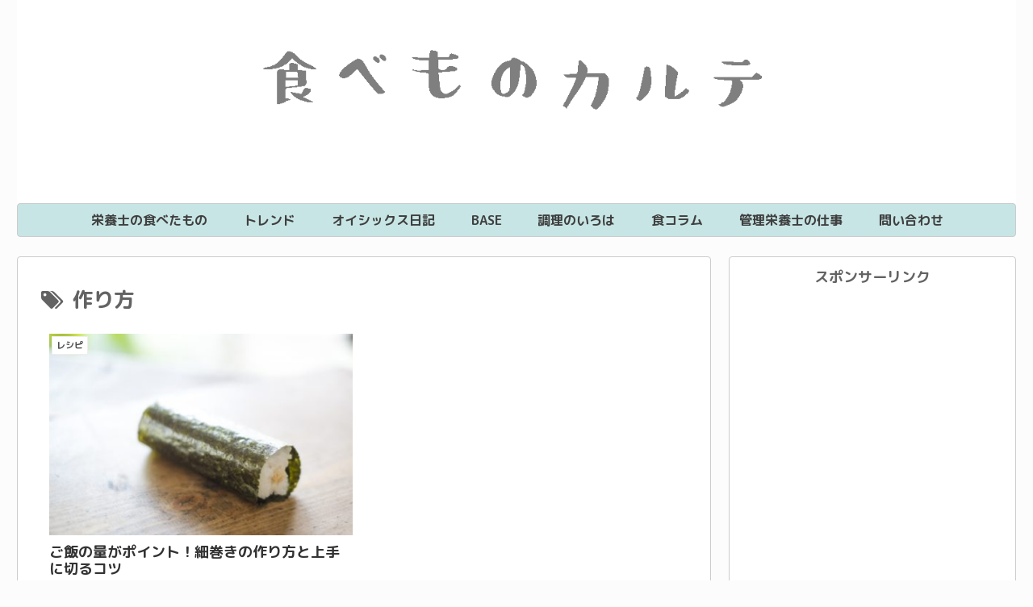

--- FILE ---
content_type: text/html; charset=UTF-8
request_url: http://foodhealth.main.jp/tag/%E4%BD%9C%E3%82%8A%E6%96%B9/
body_size: 12021
content:
<!doctype html>
<html dir="ltr" lang="ja"
	prefix="og: https://ogp.me/ns#" >

<head>
    <!-- Global site tag (gtag.js) - Google Analytics -->
  <script async src="https://www.googletagmanager.com/gtag/js?id=UA-58933433-1"></script>
  <script>
    window.dataLayer = window.dataLayer || [];
    function gtag(){dataLayer.push(arguments);}
    gtag('js', new Date());

    gtag('config', 'UA-58933433-1');
  </script>
  <!-- /Global site tag (gtag.js) - Google Analytics -->
  
  
<meta charset="utf-8">
<!-- Google Search Console -->
<meta name="google-site-verification" content="Od3X6ac1CikErAC-Q1-zaE8ZChdVfF8ay1QX8IEmSXg\"" />
<!-- /Google Search Console -->

<meta http-equiv="X-UA-Compatible" content="IE=edge">

<meta name="HandheldFriendly" content="True">
<meta name="MobileOptimized" content="320">
<meta name="viewport" content="width=device-width, initial-scale=1"/>



<title>作り方 - 食べものカルテ</title>

		<!-- All in One SEO 4.2.5.1 - aioseo.com -->
		<meta name="robots" content="max-image-preview:large" />
		<link rel="canonical" href="http://foodhealth.main.jp/tag/%E4%BD%9C%E3%82%8A%E6%96%B9/" />
		<meta name="generator" content="All in One SEO (AIOSEO) 4.2.5.1 " />
		<script type="application/ld+json" class="aioseo-schema">
			{"@context":"https:\/\/schema.org","@graph":[{"@type":"BreadcrumbList","@id":"http:\/\/foodhealth.main.jp\/tag\/%E4%BD%9C%E3%82%8A%E6%96%B9\/#breadcrumblist","itemListElement":[{"@type":"ListItem","@id":"http:\/\/foodhealth.main.jp\/#listItem","position":1,"item":{"@type":"WebPage","@id":"http:\/\/foodhealth.main.jp\/","name":"Home","url":"http:\/\/foodhealth.main.jp\/"},"nextItem":"http:\/\/foodhealth.main.jp\/tag\/%e4%bd%9c%e3%82%8a%e6%96%b9\/#listItem"},{"@type":"ListItem","@id":"http:\/\/foodhealth.main.jp\/tag\/%e4%bd%9c%e3%82%8a%e6%96%b9\/#listItem","position":2,"item":{"@type":"WebPage","@id":"http:\/\/foodhealth.main.jp\/tag\/%e4%bd%9c%e3%82%8a%e6%96%b9\/","name":"\u4f5c\u308a\u65b9","url":"http:\/\/foodhealth.main.jp\/tag\/%e4%bd%9c%e3%82%8a%e6%96%b9\/"},"previousItem":"http:\/\/foodhealth.main.jp\/#listItem"}]},{"@type":"Organization","@id":"http:\/\/foodhealth.main.jp\/#organization","name":"\u98df\u3079\u3082\u306e\u30ab\u30eb\u30c6","url":"http:\/\/foodhealth.main.jp\/"},{"@type":"WebSite","@id":"http:\/\/foodhealth.main.jp\/#website","url":"http:\/\/foodhealth.main.jp\/","name":"\u98df\u3079\u3082\u306e\u30ab\u30eb\u30c6","inLanguage":"ja","publisher":{"@id":"http:\/\/foodhealth.main.jp\/#organization"}},{"@type":"CollectionPage","@id":"http:\/\/foodhealth.main.jp\/tag\/%E4%BD%9C%E3%82%8A%E6%96%B9\/#collectionpage","url":"http:\/\/foodhealth.main.jp\/tag\/%E4%BD%9C%E3%82%8A%E6%96%B9\/","name":"\u4f5c\u308a\u65b9 - \u98df\u3079\u3082\u306e\u30ab\u30eb\u30c6","inLanguage":"ja","isPartOf":{"@id":"http:\/\/foodhealth.main.jp\/#website"},"breadcrumb":{"@id":"http:\/\/foodhealth.main.jp\/tag\/%E4%BD%9C%E3%82%8A%E6%96%B9\/#breadcrumblist"}}]}
		</script>
		<!-- All in One SEO -->

<link rel='dns-prefetch' href='//cdnjs.cloudflare.com' />
<link rel='dns-prefetch' href='//maxcdn.bootstrapcdn.com' />
<link rel='dns-prefetch' href='//fonts.googleapis.com' />
<link rel='dns-prefetch' href='//s.w.org' />
<link rel="alternate" type="application/rss+xml" title="食べものカルテ &raquo; フィード" href="http://foodhealth.main.jp/feed/" />
<link rel="alternate" type="application/rss+xml" title="食べものカルテ &raquo; コメントフィード" href="http://foodhealth.main.jp/comments/feed/" />
<link rel="alternate" type="application/rss+xml" title="食べものカルテ &raquo; 作り方 タグのフィード" href="http://foodhealth.main.jp/tag/%e4%bd%9c%e3%82%8a%e6%96%b9/feed/" />
<link rel='stylesheet' id='cocoon-style-css'  href='http://foodhealth.main.jp/wp-content/themes/cocoon-master/style.css?ver=6.0.11&#038;fver=20220826123357' media='all' />
<link rel='stylesheet' id='font-awesome-style-css'  href='https://maxcdn.bootstrapcdn.com/font-awesome/4.7.0/css/font-awesome.min.css?ver=6.0.11' media='all' />
<link rel='stylesheet' id='icomoon-style-css'  href='http://foodhealth.main.jp/wp-content/themes/cocoon-master/webfonts/icomoon/style.css?ver=6.0.11&#038;fver=20220826123357' media='all' />
<link rel='stylesheet' id='slick-theme-style-css'  href='http://foodhealth.main.jp/wp-content/themes/cocoon-master/plugins/slick/slick-theme.css?ver=6.0.11&#038;fver=20220826123357' media='all' />
<link rel='stylesheet' id='google-fonts-roundedmplus1c-css'  href='https://fonts.googleapis.com/earlyaccess/roundedmplus1c.css?ver=6.0.11' media='all' />
<link rel='stylesheet' id='cocoon-skin-style-css'  href='http://foodhealth.main.jp/wp-content/themes/cocoon-master/skins/skin-simplicity/style.css?ver=6.0.11&#038;fver=20220826123357' media='all' />
<style id='cocoon-skin-style-inline-css'>
@media screen and (max-width:480px){.page-body{font-size:16px}}#header-container,#header-container .navi,#navi .navi-in>.menu-header .sub-menu,.article h2,.sidebar h3,.cat-link,.cat-label,.appeal-content .appeal-button,.demo .cat-label,.blogcard-type .blogcard::before,#footer{background-color:#fff}#navi .navi-in a:hover,#footer a:hover{background-color:rgba(255,255,255,.2)}.article h3,.article h4,.article h5,.article h6,.cat-link,.tag-link{border-color:#fff}blockquote::before,blockquote::after,.pager-post-navi a.a-wrap::before{color:rgba(255,255,255,.5)}blockquote,.key-btn{background-color:rgba(255,255,255,.05);border-color:rgba(255,255,255,.5)}pre,.pager-links span,table th,.pagination .current{background-color:rgba(255,255,255,.1);border-color:rgba(255,255,255,.5)}table th,table td,.page-numbers,.page-numbers.dots,.tagcloud a,.list.ecb-entry-border .entry-card-wrap,.related-entries.recb-entry-border .related-entry-card-wrap,.carousel .a-wrap,.pager-post-navi.post-navi-border a.a-wrap,.article .toc,.a-wrap .blogcard,.author-box,.comment-reply-link,.ranking-item{border-color:rgba(255,255,255,.5)}table tr:nth-of-type(2n+1),.page-numbers.dots,.a-wrap:hover,.pagination a:hover,.pagination-next-link:hover,.widget_recent_entries ul li a:hover,.widget_categories ul li a:hover,.widget_archive ul li a:hover,.widget_pages ul li a:hover,.widget_meta ul li a:hover,.widget_rss ul li a:hover,.widget_nav_menu ul li a:hover,.pager-links a:hover span, .tag-link:hover,.tagcloud a:hover{background-color:rgba(255,255,255,.05)}.header,.header .site-name-text,#navi .navi-in a,#navi .navi-in a:hover,.article h2,.sidebar h3,#footer,#footer a{color:#fff}.header,.header .site-name-text,#navi .navi-in a,#navi .navi-in a:hover,.appeal-content .appeal-button,.article h2,.sidebar h3,.cat-link,.cat-label,.blogcard-type .blogcard::before,#footer,#footer a{color:#4f4f4f}body{color:#636363}body.public-page{background-color:#fcfcfc}a{color:#dd4d4d}#header-container .navi,#navi .navi-in>.menu-header .sub-menu{background-color:#c7e5e4}#navi .navi-in a,#navi .navi-in a:hover{color:#fff}#navi .navi-in a,#navi .navi-in a:hover{color:#3f3f3f}#navi .navi-in a:hover{background-color:rgba(255,255,255,.2)}.main{width:860px}.main{padding:20px 29px}.main{border-width:1px}.sidebar{width:356px}.sidebar{padding:9px 9px}.sidebar{border-width:1px}.wrap{width:1238px}@media screen and (max-width:1242px){ .wrap{width:auto}.main,.sidebar,.sidebar-left .main,.sidebar-left .sidebar{margin:0 .5%}.main{width:67%}.sidebar{padding:0 10px;width:30%}.entry-card-thumb{width:38%}.entry-card-content{margin-left:40%}}*::selection{color:#dd4f4f}*::-moz-selection{color:#dd4f4f}.logo-header img{height:400px;width:auto}.logo-header img{width:800px;height:auto} .toc-checkbox{display:none}.toc-content{visibility:hidden;  height:0;opacity:.2;transition:all .5s ease-out}.toc-checkbox:checked~.toc-content{ visibility:visible;padding-top:.6em;height:100%;opacity:1}.toc-title::after{content:'[開く]';margin-left:.5em;cursor:pointer;font-size:.8em}.toc-title:hover::after{text-decoration:underline}.toc-checkbox:checked+.toc-title::after{content:'[閉じる]'}#respond{display:none}#navi .navi-in>ul>li{width:auto}#navi .navi-in>ul>li>a{padding:0 1.4em}.entry-content>*,.demo .entry-content p{line-height:1.8}.entry-content>*,.demo .entry-content p{margin-top:1.4em;margin-bottom:1.4em}.entry-content>.micro-top{margin-bottom:-1.54em}.entry-content>.micro-balloon{margin-bottom:-1.12em}.entry-content>.micro-bottom{margin-top:-1.54em}.entry-content>.micro-bottom.micro-balloon{margin-top:-1.12em;margin-bottom:1.4em}
</style>
<link rel='stylesheet' id='cocoon-child-style-css'  href='http://foodhealth.main.jp/wp-content/themes/cocoon-child-master/style.css?ver=6.0.11&#038;fver=20220826123424' media='all' />
<link rel='stylesheet' id='wp-block-library-css'  href='http://foodhealth.main.jp/wp-includes/css/dist/block-library/style.min.css?ver=6.0.11&#038;fver=20220825115802' media='all' />
<style id='global-styles-inline-css'>
body{--wp--preset--color--black: #000000;--wp--preset--color--cyan-bluish-gray: #abb8c3;--wp--preset--color--white: #ffffff;--wp--preset--color--pale-pink: #f78da7;--wp--preset--color--vivid-red: #cf2e2e;--wp--preset--color--luminous-vivid-orange: #ff6900;--wp--preset--color--luminous-vivid-amber: #fcb900;--wp--preset--color--light-green-cyan: #7bdcb5;--wp--preset--color--vivid-green-cyan: #00d084;--wp--preset--color--pale-cyan-blue: #8ed1fc;--wp--preset--color--vivid-cyan-blue: #0693e3;--wp--preset--color--vivid-purple: #9b51e0;--wp--preset--gradient--vivid-cyan-blue-to-vivid-purple: linear-gradient(135deg,rgba(6,147,227,1) 0%,rgb(155,81,224) 100%);--wp--preset--gradient--light-green-cyan-to-vivid-green-cyan: linear-gradient(135deg,rgb(122,220,180) 0%,rgb(0,208,130) 100%);--wp--preset--gradient--luminous-vivid-amber-to-luminous-vivid-orange: linear-gradient(135deg,rgba(252,185,0,1) 0%,rgba(255,105,0,1) 100%);--wp--preset--gradient--luminous-vivid-orange-to-vivid-red: linear-gradient(135deg,rgba(255,105,0,1) 0%,rgb(207,46,46) 100%);--wp--preset--gradient--very-light-gray-to-cyan-bluish-gray: linear-gradient(135deg,rgb(238,238,238) 0%,rgb(169,184,195) 100%);--wp--preset--gradient--cool-to-warm-spectrum: linear-gradient(135deg,rgb(74,234,220) 0%,rgb(151,120,209) 20%,rgb(207,42,186) 40%,rgb(238,44,130) 60%,rgb(251,105,98) 80%,rgb(254,248,76) 100%);--wp--preset--gradient--blush-light-purple: linear-gradient(135deg,rgb(255,206,236) 0%,rgb(152,150,240) 100%);--wp--preset--gradient--blush-bordeaux: linear-gradient(135deg,rgb(254,205,165) 0%,rgb(254,45,45) 50%,rgb(107,0,62) 100%);--wp--preset--gradient--luminous-dusk: linear-gradient(135deg,rgb(255,203,112) 0%,rgb(199,81,192) 50%,rgb(65,88,208) 100%);--wp--preset--gradient--pale-ocean: linear-gradient(135deg,rgb(255,245,203) 0%,rgb(182,227,212) 50%,rgb(51,167,181) 100%);--wp--preset--gradient--electric-grass: linear-gradient(135deg,rgb(202,248,128) 0%,rgb(113,206,126) 100%);--wp--preset--gradient--midnight: linear-gradient(135deg,rgb(2,3,129) 0%,rgb(40,116,252) 100%);--wp--preset--duotone--dark-grayscale: url('#wp-duotone-dark-grayscale');--wp--preset--duotone--grayscale: url('#wp-duotone-grayscale');--wp--preset--duotone--purple-yellow: url('#wp-duotone-purple-yellow');--wp--preset--duotone--blue-red: url('#wp-duotone-blue-red');--wp--preset--duotone--midnight: url('#wp-duotone-midnight');--wp--preset--duotone--magenta-yellow: url('#wp-duotone-magenta-yellow');--wp--preset--duotone--purple-green: url('#wp-duotone-purple-green');--wp--preset--duotone--blue-orange: url('#wp-duotone-blue-orange');--wp--preset--font-size--small: 13px;--wp--preset--font-size--medium: 20px;--wp--preset--font-size--large: 36px;--wp--preset--font-size--x-large: 42px;}.has-black-color{color: var(--wp--preset--color--black) !important;}.has-cyan-bluish-gray-color{color: var(--wp--preset--color--cyan-bluish-gray) !important;}.has-white-color{color: var(--wp--preset--color--white) !important;}.has-pale-pink-color{color: var(--wp--preset--color--pale-pink) !important;}.has-vivid-red-color{color: var(--wp--preset--color--vivid-red) !important;}.has-luminous-vivid-orange-color{color: var(--wp--preset--color--luminous-vivid-orange) !important;}.has-luminous-vivid-amber-color{color: var(--wp--preset--color--luminous-vivid-amber) !important;}.has-light-green-cyan-color{color: var(--wp--preset--color--light-green-cyan) !important;}.has-vivid-green-cyan-color{color: var(--wp--preset--color--vivid-green-cyan) !important;}.has-pale-cyan-blue-color{color: var(--wp--preset--color--pale-cyan-blue) !important;}.has-vivid-cyan-blue-color{color: var(--wp--preset--color--vivid-cyan-blue) !important;}.has-vivid-purple-color{color: var(--wp--preset--color--vivid-purple) !important;}.has-black-background-color{background-color: var(--wp--preset--color--black) !important;}.has-cyan-bluish-gray-background-color{background-color: var(--wp--preset--color--cyan-bluish-gray) !important;}.has-white-background-color{background-color: var(--wp--preset--color--white) !important;}.has-pale-pink-background-color{background-color: var(--wp--preset--color--pale-pink) !important;}.has-vivid-red-background-color{background-color: var(--wp--preset--color--vivid-red) !important;}.has-luminous-vivid-orange-background-color{background-color: var(--wp--preset--color--luminous-vivid-orange) !important;}.has-luminous-vivid-amber-background-color{background-color: var(--wp--preset--color--luminous-vivid-amber) !important;}.has-light-green-cyan-background-color{background-color: var(--wp--preset--color--light-green-cyan) !important;}.has-vivid-green-cyan-background-color{background-color: var(--wp--preset--color--vivid-green-cyan) !important;}.has-pale-cyan-blue-background-color{background-color: var(--wp--preset--color--pale-cyan-blue) !important;}.has-vivid-cyan-blue-background-color{background-color: var(--wp--preset--color--vivid-cyan-blue) !important;}.has-vivid-purple-background-color{background-color: var(--wp--preset--color--vivid-purple) !important;}.has-black-border-color{border-color: var(--wp--preset--color--black) !important;}.has-cyan-bluish-gray-border-color{border-color: var(--wp--preset--color--cyan-bluish-gray) !important;}.has-white-border-color{border-color: var(--wp--preset--color--white) !important;}.has-pale-pink-border-color{border-color: var(--wp--preset--color--pale-pink) !important;}.has-vivid-red-border-color{border-color: var(--wp--preset--color--vivid-red) !important;}.has-luminous-vivid-orange-border-color{border-color: var(--wp--preset--color--luminous-vivid-orange) !important;}.has-luminous-vivid-amber-border-color{border-color: var(--wp--preset--color--luminous-vivid-amber) !important;}.has-light-green-cyan-border-color{border-color: var(--wp--preset--color--light-green-cyan) !important;}.has-vivid-green-cyan-border-color{border-color: var(--wp--preset--color--vivid-green-cyan) !important;}.has-pale-cyan-blue-border-color{border-color: var(--wp--preset--color--pale-cyan-blue) !important;}.has-vivid-cyan-blue-border-color{border-color: var(--wp--preset--color--vivid-cyan-blue) !important;}.has-vivid-purple-border-color{border-color: var(--wp--preset--color--vivid-purple) !important;}.has-vivid-cyan-blue-to-vivid-purple-gradient-background{background: var(--wp--preset--gradient--vivid-cyan-blue-to-vivid-purple) !important;}.has-light-green-cyan-to-vivid-green-cyan-gradient-background{background: var(--wp--preset--gradient--light-green-cyan-to-vivid-green-cyan) !important;}.has-luminous-vivid-amber-to-luminous-vivid-orange-gradient-background{background: var(--wp--preset--gradient--luminous-vivid-amber-to-luminous-vivid-orange) !important;}.has-luminous-vivid-orange-to-vivid-red-gradient-background{background: var(--wp--preset--gradient--luminous-vivid-orange-to-vivid-red) !important;}.has-very-light-gray-to-cyan-bluish-gray-gradient-background{background: var(--wp--preset--gradient--very-light-gray-to-cyan-bluish-gray) !important;}.has-cool-to-warm-spectrum-gradient-background{background: var(--wp--preset--gradient--cool-to-warm-spectrum) !important;}.has-blush-light-purple-gradient-background{background: var(--wp--preset--gradient--blush-light-purple) !important;}.has-blush-bordeaux-gradient-background{background: var(--wp--preset--gradient--blush-bordeaux) !important;}.has-luminous-dusk-gradient-background{background: var(--wp--preset--gradient--luminous-dusk) !important;}.has-pale-ocean-gradient-background{background: var(--wp--preset--gradient--pale-ocean) !important;}.has-electric-grass-gradient-background{background: var(--wp--preset--gradient--electric-grass) !important;}.has-midnight-gradient-background{background: var(--wp--preset--gradient--midnight) !important;}.has-small-font-size{font-size: var(--wp--preset--font-size--small) !important;}.has-medium-font-size{font-size: var(--wp--preset--font-size--medium) !important;}.has-large-font-size{font-size: var(--wp--preset--font-size--large) !important;}.has-x-large-font-size{font-size: var(--wp--preset--font-size--x-large) !important;}
</style>
<link rel='stylesheet' id='bbp-default-css'  href='http://foodhealth.main.jp/wp-content/plugins/bbpress/templates/default/css/bbpress.min.css?ver=2.6.9&#038;fver=20220915024719' media='all' />
<link rel='stylesheet' id='contact-form-7-css'  href='http://foodhealth.main.jp/wp-content/plugins/contact-form-7/includes/css/styles.css?ver=5.6.3&#038;fver=20220915024727' media='all' />
<link rel='stylesheet' id='pz-linkcard-css'  href='//foodhealth.main.jp/wp-content/uploads/pz-linkcard/style.css?ver=2.4.6.1.25' media='all' />
<link rel='stylesheet' id='toc-screen-css'  href='http://foodhealth.main.jp/wp-content/plugins/table-of-contents-plus/screen.min.css?ver=2106&#038;fver=20220915024745' media='all' />
<link rel='stylesheet' id='bsp-css'  href='http://foodhealth.main.jp/wp-content/plugins/bbp-style-pack/css/bspstyle.css?ver=5.0.8&#038;fver=20220915024816' media='screen' />
<link rel='stylesheet' id='dashicons-css'  href='http://foodhealth.main.jp/wp-includes/css/dashicons.min.css?ver=6.0.11&#038;fver=20220825115802' media='all' />
<!-- Cocoon noindex nofollow -->
<meta name="robots" content="noindex,follow">
<!-- Cocoon canonical -->
<link rel="canonical" href="http://foodhealth.main.jp/tag/%E4%BD%9C%E3%82%8A%E6%96%B9/">

<!-- OGP -->
<meta property="og:type" content="website">
<meta property="og:description" content="「作り方」の記事一覧です。">
<meta property="og:title" content="作り方 - 食べものカルテ | 食べものカルテ">
<meta property="og:url" content="http://foodhealth.main.jp/tag/%E4%BD%9C%E3%82%8A%E6%96%B9/">
<meta property="og:image" content="http://foodhealth.main.jp/wp-content/themes/cocoon-master/screenshot.jpg">
<meta property="og:site_name" content="食べものカルテ">
<meta property="og:locale" content="ja_JP">
<meta property="article:published_time" content="2020-05-06T16:12:16+09:00" />
<meta property="article:modified_time" content="2020-05-06T16:12:16+09:00" />
<meta property="article:section" content="レシピ">
<meta property="article:tag" content="作り方">
<meta property="article:tag" content="細巻き">
<!-- /OGP -->

<!-- Twitter Card -->
<meta name="twitter:card" content="summary">
<meta name="twitter:description" content="「作り方」の記事一覧です。">
<meta name="twitter:title" content="作り方 - 食べものカルテ | 食べものカルテ">
<meta name="twitter:url" content="http://foodhealth.main.jp/tag/%E4%BD%9C%E3%82%8A%E6%96%B9/">
<meta name="twitter:image" content="http://foodhealth.main.jp/wp-content/themes/cocoon-master/screenshot.jpg">
<meta name="twitter:domain" content="foodhealth.main.jp">
<!-- /Twitter Card -->

<!-- BEGIN: WP Social Bookmarking Light HEAD -->


<script>
    (function (d, s, id) {
        var js, fjs = d.getElementsByTagName(s)[0];
        if (d.getElementById(id)) return;
        js = d.createElement(s);
        js.id = id;
        js.src = "//connect.facebook.net/en_US/sdk.js#xfbml=1&version=v2.7";
        fjs.parentNode.insertBefore(js, fjs);
    }(document, 'script', 'facebook-jssdk'));
</script>

<style>
    .wp_social_bookmarking_light{
    border: 0 !important;
    padding: 10px 0 20px 0 !important;
    margin: 0 !important;
}
.wp_social_bookmarking_light div{
    float: left !important;
    border: 0 !important;
    padding: 0 !important;
    margin: 0 5px 0px 0 !important;
    min-height: 30px !important;
    line-height: 18px !important;
    text-indent: 0 !important;
}
.wp_social_bookmarking_light img{
    border: 0 !important;
    padding: 0;
    margin: 0;
    vertical-align: top !important;
}
.wp_social_bookmarking_light_clear{
    clear: both !important;
}
#fb-root{
    display: none;
}
.wsbl_facebook_like iframe{
    max-width: none !important;
}
.wsbl_pinterest a{
    border: 0px !important;
}
</style>
<!-- END: WP Social Bookmarking Light HEAD -->
<style>.broken_link, a.broken_link {
	text-decoration: line-through;
}</style><link rel="icon" href="http://foodhealth.main.jp/wp-content/uploads/2020/04/cropped-09e206f5750b6541346a7f1bf563bbe7-32x32.jpg" sizes="32x32" />
<link rel="icon" href="http://foodhealth.main.jp/wp-content/uploads/2020/04/cropped-09e206f5750b6541346a7f1bf563bbe7-192x192.jpg" sizes="192x192" />
<link rel="apple-touch-icon" href="http://foodhealth.main.jp/wp-content/uploads/2020/04/cropped-09e206f5750b6541346a7f1bf563bbe7-180x180.jpg" />
<meta name="msapplication-TileImage" content="http://foodhealth.main.jp/wp-content/uploads/2020/04/cropped-09e206f5750b6541346a7f1bf563bbe7-270x270.jpg" />




</head>

<body class="archive tag tag-290 public-page page-body ff-rounded-mplus-1c fz-18px fw-600 hlt-center-logo-wrap ect-vertical-card-2-wrap rect-entry-card-wrap  scrollable-sidebar no-scrollable-main sidebar-right mblt-slide-in author-guest mobile-button-slide-in no-mobile-sidebar no-sp-snippet" itemscope itemtype="https://schema.org/WebPage">





<div id="container" class="container wrap cf">
  
<div id="header-container" class="header-container">
  <div class="header-container-in hlt-center-logo cl-slim">
    <header id="header" class="header cf" itemscope itemtype="https://schema.org/WPHeader">

      <div id="header-in" class="header-in wrap cf" itemscope itemtype="https://schema.org/WebSite">

        
        <div class="logo logo-header logo-image"><a href="http://foodhealth.main.jp" class="site-name site-name-text-link" itemprop="url"><span class="site-name-text" itemprop="name about"><img class="site-logo-image" src="http://foodhealth.main.jp/wp-content/uploads/2019/12/f572159fbddd6c18c18b8f8ec781dc9c.png" alt="食べものカルテ" width="800" height="400"></span></a></div>
        
<div class="tagline" itemprop="alternativeHeadline"></div>

      </div>

    </header>

    <!-- Navigation -->
<nav id="navi" class="navi cf" itemscope itemtype="https://schema.org/SiteNavigationElement">
  <div id="navi-in" class="navi-in wrap cf">
    <ul id="menu-%e3%83%a1%e3%82%a4%e3%83%b3%e3%83%a1%e3%83%8b%e3%83%a5%e3%83%bc" class="menu-header"><li id="menu-item-5955" class="menu-item menu-item-type-taxonomy menu-item-object-category"><a href="http://foodhealth.main.jp/category/review/"><div class="caption-wrap"><div class="item-label">栄養士の食べたもの</div></div></a></li>
<li id="menu-item-5956" class="menu-item menu-item-type-taxonomy menu-item-object-category"><a href="http://foodhealth.main.jp/category/%e3%83%88%e3%83%ac%e3%83%b3%e3%83%89/"><div class="caption-wrap"><div class="item-label">トレンド</div></div></a></li>
<li id="menu-item-6096" class="menu-item menu-item-type-taxonomy menu-item-object-category"><a href="http://foodhealth.main.jp/category/oisix/"><div class="caption-wrap"><div class="item-label">オイシックス日記</div></div></a></li>
<li id="menu-item-6188" class="menu-item menu-item-type-taxonomy menu-item-object-category"><a href="http://foodhealth.main.jp/category/base/"><div class="caption-wrap"><div class="item-label">BASE</div></div></a></li>
<li id="menu-item-6054" class="menu-item menu-item-type-taxonomy menu-item-object-category"><a href="http://foodhealth.main.jp/category/%e8%aa%bf%e7%90%86%e3%81%ae%e3%81%84%e3%82%8d%e3%81%af/"><div class="caption-wrap"><div class="item-label">調理のいろは</div></div></a></li>
<li id="menu-item-6055" class="menu-item menu-item-type-taxonomy menu-item-object-category"><a href="http://foodhealth.main.jp/category/%e9%a3%9f%e3%82%b3%e3%83%a9%e3%83%a0/"><div class="caption-wrap"><div class="item-label">食コラム</div></div></a></li>
<li id="menu-item-6056" class="menu-item menu-item-type-taxonomy menu-item-object-category"><a href="http://foodhealth.main.jp/category/%e7%ae%a1%e7%90%86%e6%a0%84%e9%a4%8a%e5%a3%ab%e3%81%ae%e3%81%8a%e4%bb%95%e4%ba%8b/"><div class="caption-wrap"><div class="item-label">管理栄養士の仕事</div></div></a></li>
<li id="menu-item-2174" class="menu-item menu-item-type-post_type menu-item-object-page"><a href="http://foodhealth.main.jp/toiawase/"><div class="caption-wrap"><div class="item-label">問い合わせ</div></div></a></li>
</ul>      </div><!-- /#navi-in -->
</nav>
<!-- /Navigation -->
  </div><!-- /.header-container-in -->
</div><!-- /.header-container -->

  
  

  
  
  
  
  
  <div id="content" class="content cf">

    <div id="content-in" class="content-in wrap">

        <main id="main" class="main" itemscope itemtype="https://schema.org/Blog">


<h1 id="archive-title" class="archive-title"><span class="fa fa-tags"></span>作り方</h1>

<div id="list" class="list ect-vertical-card-2 ect-vertical-card ect-2-columns">

<a href="http://foodhealth.main.jp/hosomaki/" class="entry-card-wrap a-wrap border-element cf" title="ご飯の量がポイント！細巻きの作り方と上手に切るコツ">
  <article id="post-3806" class="post-3806 entry-card e-card cf post type-post status-publish format-standard has-post-thumbnail hentry category-recipiet-post tag-290-post tag-289-post">
    <figure class="entry-card-thumb card-thumb e-card-thumb">
              <img width="318" height="212" src="http://foodhealth.main.jp/wp-content/uploads/2020/05/1135336_s.jpg" class="entry-card-thumb-image card-thumb-image wp-post-image" alt="" srcset="http://foodhealth.main.jp/wp-content/uploads/2020/05/1135336_s.jpg 640w, http://foodhealth.main.jp/wp-content/uploads/2020/05/1135336_s-300x200.jpg 300w, http://foodhealth.main.jp/wp-content/uploads/2020/05/1135336_s-150x100.jpg 150w, http://foodhealth.main.jp/wp-content/uploads/2020/05/1135336_s-420x280.jpg 420w" sizes="(max-width: 318px) 100vw, 318px" />            <span class="cat-label cat-label-6">レシピ</span>    </figure><!-- /.entry-card-thumb -->

    <div class="entry-card-content card-content e-card-content">
      <h2 class="entry-card-title card-title e-card-title" itemprop="headline">ご飯の量がポイント！細巻きの作り方と上手に切るコツ</h2>
            <div class="entry-card-snippet card-snippet e-card-snippet">
        










子供が産まれてから、もう数え切れないほど納豆巻きを作ってきた私です。









娘が大好きなので、毎日毎日使っている時期もありました。









納豆巻きに限らず、細巻きは子供も食べやすくて何かと役立つ...      </div>
            <div class="entry-card-meta card-meta e-card-meta">
        <div class="entry-card-info e-card-info">
                      <span class="post-date">2020.05.06</span>
                                                </div>
        <div class="entry-card-categorys"><span class="entry-category">レシピ</span></div>
      </div>
    </div><!-- /.entry-card-content -->
  </article>
</a>
</div><!-- .list -->





<div class="pagination">
  </div><!-- /.pagination -->


          </main>

        <div id="sidebar" class="sidebar nwa cf" role="complementary">

  
	<aside id="text-15" class="widget widget-sidebar widget-sidebar-standard widget_text">			<div class="textwidget"><center>スポンサーリンク<br />
<script type="text/javascript">
    google_ad_client = "ca-pub-1138233469811259";
    google_ad_slot = "1156484920";
    google_ad_width = 250;
    google_ad_height = 250;
</script>
<!-- aa2 -->
<script type="text/javascript"
src="//pagead2.googlesyndication.com/pagead/show_ads.js">
</script>
<br/><br/>
<script type="text/javascript">
    google_ad_client = "ca-pub-1138233469811259";
    google_ad_slot = "1156484920";
    google_ad_width = 250;
    google_ad_height = 250;
</script>
<!-- aa2 -->
<script type="text/javascript"
src="//pagead2.googlesyndication.com/pagead/show_ads.js">
</script>
</center></div>
		</aside>
  
    <div id="sidebar-scroll" class="sidebar-scroll">
    <aside id="popular_entries-2" class="widget widget-sidebar widget-sidebar-scroll widget_popular_entries"><h3 class="widget-sidebar-scroll-title widget-title">よく読まれている記事</h3>  <div class="popular-entry-cards widget-entry-cards no-icon cf">
    <a href="http://foodhealth.main.jp/aonodoukutsu/" class="popular-entry-card-link a-wrap no-1" title="青の洞窟　ラザニア・エミリアーナの作り方">
    <div class="popular-entry-card widget-entry-card e-card cf">
      <figure class="popular-entry-card-thumb widget-entry-card-thumb card-thumb">
        <img width="67" height="68" src="http://foodhealth.main.jp/wp-content/uploads/2020/04/F706284D-1DA9-4244-B2C2-81DAE49EEBA9.jpeg" class="attachment-thumb120 size-thumb120 wp-post-image" alt="" loading="lazy" srcset="http://foodhealth.main.jp/wp-content/uploads/2020/04/F706284D-1DA9-4244-B2C2-81DAE49EEBA9.jpeg 1824w, http://foodhealth.main.jp/wp-content/uploads/2020/04/F706284D-1DA9-4244-B2C2-81DAE49EEBA9-297x300.jpeg 297w, http://foodhealth.main.jp/wp-content/uploads/2020/04/F706284D-1DA9-4244-B2C2-81DAE49EEBA9-1015x1024.jpeg 1015w, http://foodhealth.main.jp/wp-content/uploads/2020/04/F706284D-1DA9-4244-B2C2-81DAE49EEBA9-150x150.jpeg 150w, http://foodhealth.main.jp/wp-content/uploads/2020/04/F706284D-1DA9-4244-B2C2-81DAE49EEBA9-768x775.jpeg 768w, http://foodhealth.main.jp/wp-content/uploads/2020/04/F706284D-1DA9-4244-B2C2-81DAE49EEBA9-1522x1536.jpeg 1522w, http://foodhealth.main.jp/wp-content/uploads/2020/04/F706284D-1DA9-4244-B2C2-81DAE49EEBA9-991x1000.jpeg 991w, http://foodhealth.main.jp/wp-content/uploads/2020/04/F706284D-1DA9-4244-B2C2-81DAE49EEBA9-120x120.jpeg 120w" sizes="(max-width: 67px) 100vw, 67px" />        <span class="cat-label cat-label-26 display-none">栄養士の食べたもの</span>      </figure><!-- /.popular-entry-card-thumb -->

      <div class="popular-entry-card-content widget-entry-card-content card-content">
        <span class="popular-entry-card-title widget-entry-card-title card-title">青の洞窟　ラザニア・エミリアーナの作り方</span>
                <div class="popular-entry-card-date widget-entry-card-date display-none">
  <span class="popular-entry-card-post-date widget-entry-card-post-date post-date">2015.05.18</span><span class="popular-entry-card-update-date widget-entry-card-update-date post-update">2020.04.21</span></div>      </div><!-- /.popular-entry-content -->
    </div><!-- /.popular-entry-card -->
  </a><!-- /.popular-entry-card-link -->

    <a href="http://foodhealth.main.jp/kyuuyuritsu/" class="popular-entry-card-link a-wrap no-2" title="意外と知らない吸油率！天ぷら・フライ…計算式は？">
    <div class="popular-entry-card widget-entry-card e-card cf">
      <figure class="popular-entry-card-thumb widget-entry-card-thumb card-thumb">
        <img width="91" height="68" src="http://foodhealth.main.jp/wp-content/uploads/2020/06/3095492_s.jpg" class="attachment-thumb120 size-thumb120 wp-post-image" alt="" loading="lazy" srcset="http://foodhealth.main.jp/wp-content/uploads/2020/06/3095492_s.jpg 640w, http://foodhealth.main.jp/wp-content/uploads/2020/06/3095492_s-300x225.jpg 300w, http://foodhealth.main.jp/wp-content/uploads/2020/06/3095492_s-150x113.jpg 150w" sizes="(max-width: 91px) 100vw, 91px" />        <span class="cat-label cat-label-28 display-none">調理のいろは</span>      </figure><!-- /.popular-entry-card-thumb -->

      <div class="popular-entry-card-content widget-entry-card-content card-content">
        <span class="popular-entry-card-title widget-entry-card-title card-title">意外と知らない吸油率！天ぷら・フライ…計算式は？</span>
                <div class="popular-entry-card-date widget-entry-card-date display-none">
  <span class="popular-entry-card-post-date widget-entry-card-post-date post-date">2020.06.25</span><span class="popular-entry-card-update-date widget-entry-card-update-date post-update">2022.09.14</span></div>      </div><!-- /.popular-entry-content -->
    </div><!-- /.popular-entry-card -->
  </a><!-- /.popular-entry-card-link -->

    <a href="http://foodhealth.main.jp/choumi/" class="popular-entry-card-link a-wrap no-3" title="糖分・塩分…覚えておくと便利な「調味パーセント」の考え方">
    <div class="popular-entry-card widget-entry-card e-card cf">
      <figure class="popular-entry-card-thumb widget-entry-card-thumb card-thumb">
        <img width="91" height="68" src="http://foodhealth.main.jp/wp-content/uploads/2020/06/2902960_s.jpg" class="attachment-thumb120 size-thumb120 wp-post-image" alt="" loading="lazy" srcset="http://foodhealth.main.jp/wp-content/uploads/2020/06/2902960_s.jpg 640w, http://foodhealth.main.jp/wp-content/uploads/2020/06/2902960_s-300x225.jpg 300w, http://foodhealth.main.jp/wp-content/uploads/2020/06/2902960_s-150x113.jpg 150w" sizes="(max-width: 91px) 100vw, 91px" />        <span class="cat-label cat-label-28 display-none">調理のいろは</span>      </figure><!-- /.popular-entry-card-thumb -->

      <div class="popular-entry-card-content widget-entry-card-content card-content">
        <span class="popular-entry-card-title widget-entry-card-title card-title">糖分・塩分…覚えておくと便利な「調味パーセント」の考え方</span>
                <div class="popular-entry-card-date widget-entry-card-date display-none">
  <span class="popular-entry-card-post-date widget-entry-card-post-date post-date">2020.06.26</span><span class="popular-entry-card-update-date widget-entry-card-update-date post-update">2020.06.26</span></div>      </div><!-- /.popular-entry-content -->
    </div><!-- /.popular-entry-card -->
  </a><!-- /.popular-entry-card-link -->

    <a href="http://foodhealth.main.jp/syokuhineiseisya/" class="popular-entry-card-link a-wrap no-4" title="栄養士や管理栄養士が食品衛生責任者になるためには？">
    <div class="popular-entry-card widget-entry-card e-card cf">
      <figure class="popular-entry-card-thumb widget-entry-card-thumb card-thumb">
        <img width="102" height="68" src="http://foodhealth.main.jp/wp-content/uploads/2019/12/13a6b268f47b1d71b25a41885da96308_s.jpg" class="attachment-thumb120 size-thumb120 wp-post-image" alt="" loading="lazy" srcset="http://foodhealth.main.jp/wp-content/uploads/2019/12/13a6b268f47b1d71b25a41885da96308_s.jpg 640w, http://foodhealth.main.jp/wp-content/uploads/2019/12/13a6b268f47b1d71b25a41885da96308_s-150x100.jpg 150w, http://foodhealth.main.jp/wp-content/uploads/2019/12/13a6b268f47b1d71b25a41885da96308_s-300x200.jpg 300w, http://foodhealth.main.jp/wp-content/uploads/2019/12/13a6b268f47b1d71b25a41885da96308_s-420x280.jpg 420w" sizes="(max-width: 102px) 100vw, 102px" />        <span class="cat-label cat-label-29 display-none">管理栄養士の仕事</span>      </figure><!-- /.popular-entry-card-thumb -->

      <div class="popular-entry-card-content widget-entry-card-content card-content">
        <span class="popular-entry-card-title widget-entry-card-title card-title">栄養士や管理栄養士が食品衛生責任者になるためには？</span>
                <div class="popular-entry-card-date widget-entry-card-date display-none">
  <span class="popular-entry-card-post-date widget-entry-card-post-date post-date">2019.12.20</span><span class="popular-entry-card-update-date widget-entry-card-update-date post-update">2020.04.11</span></div>      </div><!-- /.popular-entry-content -->
    </div><!-- /.popular-entry-card -->
  </a><!-- /.popular-entry-card-link -->

    <a href="http://foodhealth.main.jp/kyuuennritsu/" class="popular-entry-card-link a-wrap no-5" title="野菜を下処理する時の吸塩率はどのくらい？">
    <div class="popular-entry-card widget-entry-card e-card cf">
      <figure class="popular-entry-card-thumb widget-entry-card-thumb card-thumb">
        <img width="102" height="68" src="http://foodhealth.main.jp/wp-content/uploads/2015/04/3c674a90190b0644f6e3f9588b42ac7e_s.jpg" class="attachment-thumb120 size-thumb120 wp-post-image" alt="" loading="lazy" srcset="http://foodhealth.main.jp/wp-content/uploads/2015/04/3c674a90190b0644f6e3f9588b42ac7e_s.jpg 640w, http://foodhealth.main.jp/wp-content/uploads/2015/04/3c674a90190b0644f6e3f9588b42ac7e_s-150x100.jpg 150w, http://foodhealth.main.jp/wp-content/uploads/2015/04/3c674a90190b0644f6e3f9588b42ac7e_s-300x200.jpg 300w" sizes="(max-width: 102px) 100vw, 102px" />        <span class="cat-label cat-label-28 display-none">調理のいろは</span>      </figure><!-- /.popular-entry-card-thumb -->

      <div class="popular-entry-card-content widget-entry-card-content card-content">
        <span class="popular-entry-card-title widget-entry-card-title card-title">野菜を下処理する時の吸塩率はどのくらい？</span>
                <div class="popular-entry-card-date widget-entry-card-date display-none">
  <span class="popular-entry-card-post-date widget-entry-card-post-date post-date">2015.04.29</span></div>      </div><!-- /.popular-entry-content -->
    </div><!-- /.popular-entry-card -->
  </a><!-- /.popular-entry-card-link -->

    </div>
</aside>      <aside id="new_entries-2" class="widget widget-sidebar widget-sidebar-scroll widget_new_entries"><h3 class="widget-sidebar-scroll-title widget-title">新着記事</h3>  <div class="new-entry-cards widget-entry-cards no-icon cf">
      <a href="http://foodhealth.main.jp/mealkitranking/" class="new-entry-card-link widget-entry-card-link a-wrap" title="【2022年9月】栄養士がすすめるミールキットまとめ！">
    <div class="new-entry-card widget-entry-card e-card cf">
      <figure class="new-entry-card-thumb widget-entry-card-thumb card-thumb">
              <img width="120" height="68" src="http://foodhealth.main.jp/wp-content/uploads/2022/09/33e835727ca7bafda15b47bcea008eba-120x68.png" class="attachment-thumb120 size-thumb120 wp-post-image" alt="" loading="lazy" srcset="http://foodhealth.main.jp/wp-content/uploads/2022/09/33e835727ca7bafda15b47bcea008eba-120x68.png 120w, http://foodhealth.main.jp/wp-content/uploads/2022/09/33e835727ca7bafda15b47bcea008eba-160x90.png 160w, http://foodhealth.main.jp/wp-content/uploads/2022/09/33e835727ca7bafda15b47bcea008eba-320x180.png 320w, http://foodhealth.main.jp/wp-content/uploads/2022/09/33e835727ca7bafda15b47bcea008eba-376x212.png 376w" sizes="(max-width: 120px) 100vw, 120px" />            <span class="cat-label cat-label-437 display-none">オイシックス日記</span>      </figure><!-- /.new-entry-card-thumb -->

      <div class="new-entry-card-content widget-entry-card-content card-content">
        <div class="new-entry-card-title widget-entry-card-title card-title">【2022年9月】栄養士がすすめるミールキットまとめ！</div>
        <div class="new-entry-card-date widget-entry-card-date display-none">
  <span class="new-entry-card-post-date widget-entry-card-post-date post-date">2022.09.12</span><span class="new-entry-card-update-date widget-entry-card-update-date post-update">2022.09.14</span></div>      </div><!-- /.new-entry-content -->
    </div><!-- /.new-entry-card -->
  </a><!-- /.new-entry-card-link -->
    <a href="http://foodhealth.main.jp/fitlab/" class="new-entry-card-link widget-entry-card-link a-wrap" title="オンラインダイエットおすすめNo.1のフィットラボ！管理栄養士コーチの食事指導で成功させる">
    <div class="new-entry-card widget-entry-card e-card cf">
      <figure class="new-entry-card-thumb widget-entry-card-thumb card-thumb">
              <img width="105" height="68" src="http://foodhealth.main.jp/wp-content/uploads/2021/03/43a14cc732f9fe49917f8454466e7fbd.png" class="attachment-thumb120 size-thumb120 wp-post-image" alt="" loading="lazy" srcset="http://foodhealth.main.jp/wp-content/uploads/2021/03/43a14cc732f9fe49917f8454466e7fbd.png 591w, http://foodhealth.main.jp/wp-content/uploads/2021/03/43a14cc732f9fe49917f8454466e7fbd-300x194.png 300w, http://foodhealth.main.jp/wp-content/uploads/2021/03/43a14cc732f9fe49917f8454466e7fbd-150x97.png 150w" sizes="(max-width: 105px) 100vw, 105px" />            <span class="cat-label cat-label-416 display-none">食事指導サービス</span>      </figure><!-- /.new-entry-card-thumb -->

      <div class="new-entry-card-content widget-entry-card-content card-content">
        <div class="new-entry-card-title widget-entry-card-title card-title">オンラインダイエットおすすめNo.1のフィットラボ！管理栄養士コーチの食事指導で成功させる</div>
        <div class="new-entry-card-date widget-entry-card-date display-none">
  <span class="new-entry-card-post-date widget-entry-card-post-date post-date">2021.03.31</span><span class="new-entry-card-update-date widget-entry-card-update-date post-update">2022.08.26</span></div>      </div><!-- /.new-entry-content -->
    </div><!-- /.new-entry-card -->
  </a><!-- /.new-entry-card-link -->
    <a href="http://foodhealth.main.jp/syokuzaikijiichiran/" class="new-entry-card-link widget-entry-card-link a-wrap" title="食材辞典　記事一覧">
    <div class="new-entry-card widget-entry-card e-card cf">
      <figure class="new-entry-card-thumb widget-entry-card-thumb card-thumb">
              <img width="102" height="68" src="http://foodhealth.main.jp/wp-content/uploads/2020/05/1688690_s.jpg" class="attachment-thumb120 size-thumb120 wp-post-image" alt="" loading="lazy" srcset="http://foodhealth.main.jp/wp-content/uploads/2020/05/1688690_s.jpg 640w, http://foodhealth.main.jp/wp-content/uploads/2020/05/1688690_s-300x200.jpg 300w, http://foodhealth.main.jp/wp-content/uploads/2020/05/1688690_s-150x100.jpg 150w, http://foodhealth.main.jp/wp-content/uploads/2020/05/1688690_s-420x280.jpg 420w" sizes="(max-width: 102px) 100vw, 102px" />            <span class="cat-label cat-label-31 display-none">食材辞典</span>      </figure><!-- /.new-entry-card-thumb -->

      <div class="new-entry-card-content widget-entry-card-content card-content">
        <div class="new-entry-card-title widget-entry-card-title card-title">食材辞典　記事一覧</div>
        <div class="new-entry-card-date widget-entry-card-date display-none">
  <span class="new-entry-card-post-date widget-entry-card-post-date post-date">2020.05.13</span><span class="new-entry-card-update-date widget-entry-card-update-date post-update">2022.09.20</span></div>      </div><!-- /.new-entry-content -->
    </div><!-- /.new-entry-card -->
  </a><!-- /.new-entry-card-link -->
    <a href="http://foodhealth.main.jp/jikkakareshiryouri/" class="new-entry-card-link widget-entry-card-link a-wrap" title="実家住み彼氏と付き合うのは大変？一緒に料理で結婚への準備">
    <div class="new-entry-card widget-entry-card e-card cf">
      <figure class="new-entry-card-thumb widget-entry-card-thumb card-thumb">
              <img width="120" height="68" src="http://foodhealth.main.jp/wp-content/uploads/2022/10/22410151_m-120x68.jpg" class="attachment-thumb120 size-thumb120 wp-post-image" alt="" loading="lazy" srcset="http://foodhealth.main.jp/wp-content/uploads/2022/10/22410151_m-120x68.jpg 120w, http://foodhealth.main.jp/wp-content/uploads/2022/10/22410151_m-160x90.jpg 160w, http://foodhealth.main.jp/wp-content/uploads/2022/10/22410151_m-320x180.jpg 320w, http://foodhealth.main.jp/wp-content/uploads/2022/10/22410151_m-376x212.jpg 376w" sizes="(max-width: 120px) 100vw, 120px" />            <span class="cat-label cat-label-30 display-none">食コラム</span>      </figure><!-- /.new-entry-card-thumb -->

      <div class="new-entry-card-content widget-entry-card-content card-content">
        <div class="new-entry-card-title widget-entry-card-title card-title">実家住み彼氏と付き合うのは大変？一緒に料理で結婚への準備</div>
        <div class="new-entry-card-date widget-entry-card-date display-none">
  <span class="new-entry-card-post-date widget-entry-card-post-date post-date">2022.10.16</span><span class="new-entry-card-update-date widget-entry-card-update-date post-update">2022.10.16</span></div>      </div><!-- /.new-entry-content -->
    </div><!-- /.new-entry-card -->
  </a><!-- /.new-entry-card-link -->
    <a href="http://foodhealth.main.jp/kisshadaare/" class="new-entry-card-link widget-entry-card-link a-wrap" title="キスをすると肌が荒れる原因は？美肌に効果的な食べ物を紹介">
    <div class="new-entry-card widget-entry-card e-card cf">
      <figure class="new-entry-card-thumb widget-entry-card-thumb card-thumb">
              <img width="120" height="68" src="http://foodhealth.main.jp/wp-content/uploads/2022/10/4363585_m-120x68.jpg" class="attachment-thumb120 size-thumb120 wp-post-image" alt="" loading="lazy" srcset="http://foodhealth.main.jp/wp-content/uploads/2022/10/4363585_m-120x68.jpg 120w, http://foodhealth.main.jp/wp-content/uploads/2022/10/4363585_m-160x90.jpg 160w, http://foodhealth.main.jp/wp-content/uploads/2022/10/4363585_m-320x180.jpg 320w, http://foodhealth.main.jp/wp-content/uploads/2022/10/4363585_m-376x212.jpg 376w" sizes="(max-width: 120px) 100vw, 120px" />            <span class="cat-label cat-label-30 display-none">食コラム</span>      </figure><!-- /.new-entry-card-thumb -->

      <div class="new-entry-card-content widget-entry-card-content card-content">
        <div class="new-entry-card-title widget-entry-card-title card-title">キスをすると肌が荒れる原因は？美肌に効果的な食べ物を紹介</div>
        <div class="new-entry-card-date widget-entry-card-date display-none">
  <span class="new-entry-card-post-date widget-entry-card-post-date post-date">2022.10.15</span><span class="new-entry-card-update-date widget-entry-card-update-date post-update">2022.10.15</span></div>      </div><!-- /.new-entry-content -->
    </div><!-- /.new-entry-card -->
  </a><!-- /.new-entry-card-link -->
    <a href="http://foodhealth.main.jp/seijoishiipizza/" class="new-entry-card-link widget-entry-card-link a-wrap" title="ローソンで購入可！成城石井のピザをトースターで焼く方法">
    <div class="new-entry-card widget-entry-card e-card cf">
      <figure class="new-entry-card-thumb widget-entry-card-thumb card-thumb">
              <img width="120" height="68" src="http://foodhealth.main.jp/wp-content/uploads/2022/10/AC72D448-FA88-4E1F-AEC3-0E9F30F4BE3F-120x68.jpeg" class="attachment-thumb120 size-thumb120 wp-post-image" alt="" loading="lazy" srcset="http://foodhealth.main.jp/wp-content/uploads/2022/10/AC72D448-FA88-4E1F-AEC3-0E9F30F4BE3F-120x68.jpeg 120w, http://foodhealth.main.jp/wp-content/uploads/2022/10/AC72D448-FA88-4E1F-AEC3-0E9F30F4BE3F-160x90.jpeg 160w, http://foodhealth.main.jp/wp-content/uploads/2022/10/AC72D448-FA88-4E1F-AEC3-0E9F30F4BE3F-320x180.jpeg 320w, http://foodhealth.main.jp/wp-content/uploads/2022/10/AC72D448-FA88-4E1F-AEC3-0E9F30F4BE3F-376x212.jpeg 376w" sizes="(max-width: 120px) 100vw, 120px" />            <span class="cat-label cat-label-26 display-none">栄養士の食べたもの</span>      </figure><!-- /.new-entry-card-thumb -->

      <div class="new-entry-card-content widget-entry-card-content card-content">
        <div class="new-entry-card-title widget-entry-card-title card-title">ローソンで購入可！成城石井のピザをトースターで焼く方法</div>
        <div class="new-entry-card-date widget-entry-card-date display-none">
  <span class="new-entry-card-post-date widget-entry-card-post-date post-date">2022.10.13</span><span class="new-entry-card-update-date widget-entry-card-update-date post-update">2022.10.13</span></div>      </div><!-- /.new-entry-content -->
    </div><!-- /.new-entry-card -->
  </a><!-- /.new-entry-card-link -->
    <a href="http://foodhealth.main.jp/halloween/" class="new-entry-card-link widget-entry-card-link a-wrap" title="ハロウィンの由来は？ジャックオーランタンはなぜ飾る？">
    <div class="new-entry-card widget-entry-card e-card cf">
      <figure class="new-entry-card-thumb widget-entry-card-thumb card-thumb">
              <img width="120" height="68" src="http://foodhealth.main.jp/wp-content/uploads/2022/10/24831825_m-120x68.jpg" class="attachment-thumb120 size-thumb120 wp-post-image" alt="" loading="lazy" srcset="http://foodhealth.main.jp/wp-content/uploads/2022/10/24831825_m-120x68.jpg 120w, http://foodhealth.main.jp/wp-content/uploads/2022/10/24831825_m-160x90.jpg 160w, http://foodhealth.main.jp/wp-content/uploads/2022/10/24831825_m-320x180.jpg 320w, http://foodhealth.main.jp/wp-content/uploads/2022/10/24831825_m-376x212.jpg 376w" sizes="(max-width: 120px) 100vw, 120px" />            <span class="cat-label cat-label-30 display-none">食コラム</span>      </figure><!-- /.new-entry-card-thumb -->

      <div class="new-entry-card-content widget-entry-card-content card-content">
        <div class="new-entry-card-title widget-entry-card-title card-title">ハロウィンの由来は？ジャックオーランタンはなぜ飾る？</div>
        <div class="new-entry-card-date widget-entry-card-date display-none">
  <span class="new-entry-card-post-date widget-entry-card-post-date post-date">2022.10.12</span><span class="new-entry-card-update-date widget-entry-card-update-date post-update">2022.10.12</span></div>      </div><!-- /.new-entry-content -->
    </div><!-- /.new-entry-card -->
  </a><!-- /.new-entry-card-link -->
    <a href="http://foodhealth.main.jp/jikkajoseiryouri/" class="new-entry-card-link widget-entry-card-link a-wrap" title="実家暮らしの料理ができない女でも結婚はできる？ステップアップを目指そう">
    <div class="new-entry-card widget-entry-card e-card cf">
      <figure class="new-entry-card-thumb widget-entry-card-thumb card-thumb">
              <img width="120" height="68" src="http://foodhealth.main.jp/wp-content/uploads/2022/10/23402254_m-120x68.jpg" class="attachment-thumb120 size-thumb120 wp-post-image" alt="" loading="lazy" srcset="http://foodhealth.main.jp/wp-content/uploads/2022/10/23402254_m-120x68.jpg 120w, http://foodhealth.main.jp/wp-content/uploads/2022/10/23402254_m-160x90.jpg 160w, http://foodhealth.main.jp/wp-content/uploads/2022/10/23402254_m-320x180.jpg 320w, http://foodhealth.main.jp/wp-content/uploads/2022/10/23402254_m-376x212.jpg 376w" sizes="(max-width: 120px) 100vw, 120px" />            <span class="cat-label cat-label-30 display-none">食コラム</span>      </figure><!-- /.new-entry-card-thumb -->

      <div class="new-entry-card-content widget-entry-card-content card-content">
        <div class="new-entry-card-title widget-entry-card-title card-title">実家暮らしの料理ができない女でも結婚はできる？ステップアップを目指そう</div>
        <div class="new-entry-card-date widget-entry-card-date display-none">
  <span class="new-entry-card-post-date widget-entry-card-post-date post-date">2022.10.10</span></div>      </div><!-- /.new-entry-content -->
    </div><!-- /.new-entry-card -->
  </a><!-- /.new-entry-card-link -->
        </div>
</aside>        </div>
  
</div>

      </div>

    </div>

    
    
    
    <footer id="footer" class="footer footer-container nwa" itemscope itemtype="https://schema.org/WPFooter">

      <div id="footer-in" class="footer-in wrap cf">

                  <div class="footer-widgets cf">
             <div class="footer-left">
                                       </div>
             <div class="footer-center">
                                       </div>
             <div class="footer-right">
             <aside id="block-5" class="widget widget-footer-right widget_block widget_text">
<p>＊＊ブログランキング参加中＊＊</p>
</aside><aside id="block-6" class="widget widget-footer-right widget_block"><a href="https://blogmura.com/ranking/in?p_cid=11030646" target="_blank"><img loading="lazy" src="https://b.blogmura.com/original/1340892" width="240" height="170" alt="にほんブログ村 にほんブログ村へ" /></a><br /><a href="https://blogmura.com/ranking/in?p_cid=11030646" target="_blank">にほんブログ村</a></aside><aside id="block-7" class="widget widget-footer-right widget_block widget_text">
<p>＊＊応援よろしくお願いします＊＊</p>
</aside>             </div>
          </div>
        
        
        
<div class="footer-bottom fdt-logo fnm-text-width cf">
  <div class="footer-bottom-logo">
    <div class="logo logo-footer logo-image"><a href="http://foodhealth.main.jp" class="site-name site-name-text-link" itemprop="url"><span class="site-name-text" itemprop="name about"><img class="site-logo-image" src="http://foodhealth.main.jp/wp-content/uploads/2019/12/f572159fbddd6c18c18b8f8ec781dc9c.png" alt="食べものカルテ"></span></a></div>  </div>

  <div class="footer-bottom-content">
     <nav id="navi-footer" class="navi-footer">
  <div id="navi-footer-in" class="navi-footer-in">
      </div>
</nav>

    <div class="source-org copyright">© 2014 食べものカルテ.</div>
  </div>

</div>

      </div>

    </footer>

  </div>

  <div id="go-to-top" class="go-to-top">
      <a class="go-to-top-button go-to-top-common go-to-top-hide go-to-top-button-icon-font"><span class="fa fa-angle-double-up"></span></a>
  </div>

  
  
<div class="mobile-menu-buttons">
      <!-- メニューボタン -->
    <div class="navi-menu-button menu-button">
      <input id="navi-menu-input" type="checkbox" class="display-none">
      <label id="navi-menu-open" class="menu-open menu-button-in" for="navi-menu-input">
        <span class="navi-menu-icon menu-icon"></span>
        <span class="navi-menu-caption menu-caption">メニュー</span>
      </label>
      <label class="display-none" id="navi-menu-close" for="navi-menu-input"></label>
      <div id="navi-menu-content" class="navi-menu-content menu-content">
        <label class="navi-menu-close-button menu-close-button" for="navi-menu-input"></label>
        <ul class="menu-drawer"><li class="menu-item menu-item-type-taxonomy menu-item-object-category menu-item-5955"><a href="http://foodhealth.main.jp/category/review/">栄養士の食べたもの</a></li>
<li class="menu-item menu-item-type-taxonomy menu-item-object-category menu-item-5956"><a href="http://foodhealth.main.jp/category/%e3%83%88%e3%83%ac%e3%83%b3%e3%83%89/">トレンド</a></li>
<li class="menu-item menu-item-type-taxonomy menu-item-object-category menu-item-6096"><a href="http://foodhealth.main.jp/category/oisix/">オイシックス日記</a></li>
<li class="menu-item menu-item-type-taxonomy menu-item-object-category menu-item-6188"><a href="http://foodhealth.main.jp/category/base/">BASE</a></li>
<li class="menu-item menu-item-type-taxonomy menu-item-object-category menu-item-6054"><a href="http://foodhealth.main.jp/category/%e8%aa%bf%e7%90%86%e3%81%ae%e3%81%84%e3%82%8d%e3%81%af/">調理のいろは</a></li>
<li class="menu-item menu-item-type-taxonomy menu-item-object-category menu-item-6055"><a href="http://foodhealth.main.jp/category/%e9%a3%9f%e3%82%b3%e3%83%a9%e3%83%a0/">食コラム</a></li>
<li class="menu-item menu-item-type-taxonomy menu-item-object-category menu-item-6056"><a href="http://foodhealth.main.jp/category/%e7%ae%a1%e7%90%86%e6%a0%84%e9%a4%8a%e5%a3%ab%e3%81%ae%e3%81%8a%e4%bb%95%e4%ba%8b/">管理栄養士の仕事</a></li>
<li class="menu-item menu-item-type-post_type menu-item-object-page menu-item-2174"><a href="http://foodhealth.main.jp/toiawase/">問い合わせ</a></li>
</ul>        <!-- <label class="navi-menu-close-button menu-close-button" for="navi-menu-input"></label> -->
      </div>
    </div>
  

  <!-- ホームボタン -->
  <div class="home-menu-button menu-button">
    <a href="http://foodhealth.main.jp" class="menu-button-in">
      <div class="home-menu-icon menu-icon"></div>
      <div class="home-menu-caption menu-caption">ホーム</div>
    </a>
  </div>

  <!-- 検索ボタン -->
      <!-- 検索ボタン -->
    <div class="search-menu-button menu-button">
      <input id="search-menu-input" type="checkbox" class="display-none">
      <label id="search-menu-open" class="menu-open menu-button-in" for="search-menu-input">
        <span class="search-menu-icon menu-icon"></span>
        <span class="search-menu-caption menu-caption">検索</span>
      </label>
      <label class="display-none" id="search-menu-close" for="search-menu-input"></label>
      <div id="search-menu-content" class="search-menu-content">
        <form class="search-box input-box" method="get" action="http://foodhealth.main.jp/">
  <input type="text" placeholder="サイト内を検索" name="s" class="search-edit" aria-label="input">
  <button type="submit" class="search-submit" role="button" aria-label="button"></button>
</form>
      </div>
    </div>
  

    <!-- トップボタン -->
  <div class="top-menu-button menu-button">
    <a class="go-to-top-common top-menu-a menu-button-in">
      <div class="top-menu-icon menu-icon"></div>
      <div class="top-menu-caption menu-caption">トップ</div>
    </a>
  </div>

    <!-- サイドバーボタン -->
    <div class="sidebar-menu-button menu-button">
      <input id="sidebar-menu-input" type="checkbox" class="display-none">
      <label id="sidebar-menu-open" class="menu-open menu-button-in" for="sidebar-menu-input">
        <span class="sidebar-menu-icon menu-icon"></span>
        <span class="sidebar-menu-caption menu-caption">サイドバー</span>
      </label>
      <label class="display-none" id="sidebar-menu-close" for="sidebar-menu-input"></label>
      <div id="sidebar-menu-content" class="sidebar-menu-content menu-content">
        <label class="sidebar-menu-close-button menu-close-button" for="sidebar-menu-input"></label>
        <div id="slide-in-sidebar" class="sidebar nwa cf" role="complementary">

  
	<aside id="slide-in-text-15" class="widget widget-sidebar widget-sidebar-standard widget_text">			<div class="textwidget"><center>スポンサーリンク<br />
<script type="text/javascript">
    google_ad_client = "ca-pub-1138233469811259";
    google_ad_slot = "1156484920";
    google_ad_width = 250;
    google_ad_height = 250;
</script>
<!-- aa2 -->
<script type="text/javascript"
src="//pagead2.googlesyndication.com/pagead/show_ads.js">
</script>
<br/><br/>
<script type="text/javascript">
    google_ad_client = "ca-pub-1138233469811259";
    google_ad_slot = "1156484920";
    google_ad_width = 250;
    google_ad_height = 250;
</script>
<!-- aa2 -->
<script type="text/javascript"
src="//pagead2.googlesyndication.com/pagead/show_ads.js">
</script>
</center></div>
		</aside>
  
    <div id="slide-in-sidebar-scroll" class="sidebar-scroll">
    <aside id="slide-in-popular_entries-2" class="widget widget-sidebar widget-sidebar-scroll widget_popular_entries"><h3 class="widget-sidebar-scroll-title widget-title">よく読まれている記事</h3>  <div class="popular-entry-cards widget-entry-cards no-icon cf">
    <a href="http://foodhealth.main.jp/aonodoukutsu/" class="popular-entry-card-link a-wrap no-1" title="青の洞窟　ラザニア・エミリアーナの作り方">
    <div class="popular-entry-card widget-entry-card e-card cf">
      <figure class="popular-entry-card-thumb widget-entry-card-thumb card-thumb">
        <img width="67" height="68" src="http://foodhealth.main.jp/wp-content/uploads/2020/04/F706284D-1DA9-4244-B2C2-81DAE49EEBA9.jpeg" class="attachment-thumb120 size-thumb120 wp-post-image" alt="" loading="lazy" srcset="http://foodhealth.main.jp/wp-content/uploads/2020/04/F706284D-1DA9-4244-B2C2-81DAE49EEBA9.jpeg 1824w, http://foodhealth.main.jp/wp-content/uploads/2020/04/F706284D-1DA9-4244-B2C2-81DAE49EEBA9-297x300.jpeg 297w, http://foodhealth.main.jp/wp-content/uploads/2020/04/F706284D-1DA9-4244-B2C2-81DAE49EEBA9-1015x1024.jpeg 1015w, http://foodhealth.main.jp/wp-content/uploads/2020/04/F706284D-1DA9-4244-B2C2-81DAE49EEBA9-150x150.jpeg 150w, http://foodhealth.main.jp/wp-content/uploads/2020/04/F706284D-1DA9-4244-B2C2-81DAE49EEBA9-768x775.jpeg 768w, http://foodhealth.main.jp/wp-content/uploads/2020/04/F706284D-1DA9-4244-B2C2-81DAE49EEBA9-1522x1536.jpeg 1522w, http://foodhealth.main.jp/wp-content/uploads/2020/04/F706284D-1DA9-4244-B2C2-81DAE49EEBA9-991x1000.jpeg 991w, http://foodhealth.main.jp/wp-content/uploads/2020/04/F706284D-1DA9-4244-B2C2-81DAE49EEBA9-120x120.jpeg 120w" sizes="(max-width: 67px) 100vw, 67px" />        <span class="cat-label cat-label-26 display-none">栄養士の食べたもの</span>      </figure><!-- /.popular-entry-card-thumb -->

      <div class="popular-entry-card-content widget-entry-card-content card-content">
        <span class="popular-entry-card-title widget-entry-card-title card-title">青の洞窟　ラザニア・エミリアーナの作り方</span>
                <div class="popular-entry-card-date widget-entry-card-date display-none">
  <span class="popular-entry-card-post-date widget-entry-card-post-date post-date">2015.05.18</span><span class="popular-entry-card-update-date widget-entry-card-update-date post-update">2020.04.21</span></div>      </div><!-- /.popular-entry-content -->
    </div><!-- /.popular-entry-card -->
  </a><!-- /.popular-entry-card-link -->

    <a href="http://foodhealth.main.jp/kyuuyuritsu/" class="popular-entry-card-link a-wrap no-2" title="意外と知らない吸油率！天ぷら・フライ…計算式は？">
    <div class="popular-entry-card widget-entry-card e-card cf">
      <figure class="popular-entry-card-thumb widget-entry-card-thumb card-thumb">
        <img width="91" height="68" src="http://foodhealth.main.jp/wp-content/uploads/2020/06/3095492_s.jpg" class="attachment-thumb120 size-thumb120 wp-post-image" alt="" loading="lazy" srcset="http://foodhealth.main.jp/wp-content/uploads/2020/06/3095492_s.jpg 640w, http://foodhealth.main.jp/wp-content/uploads/2020/06/3095492_s-300x225.jpg 300w, http://foodhealth.main.jp/wp-content/uploads/2020/06/3095492_s-150x113.jpg 150w" sizes="(max-width: 91px) 100vw, 91px" />        <span class="cat-label cat-label-28 display-none">調理のいろは</span>      </figure><!-- /.popular-entry-card-thumb -->

      <div class="popular-entry-card-content widget-entry-card-content card-content">
        <span class="popular-entry-card-title widget-entry-card-title card-title">意外と知らない吸油率！天ぷら・フライ…計算式は？</span>
                <div class="popular-entry-card-date widget-entry-card-date display-none">
  <span class="popular-entry-card-post-date widget-entry-card-post-date post-date">2020.06.25</span><span class="popular-entry-card-update-date widget-entry-card-update-date post-update">2022.09.14</span></div>      </div><!-- /.popular-entry-content -->
    </div><!-- /.popular-entry-card -->
  </a><!-- /.popular-entry-card-link -->

    <a href="http://foodhealth.main.jp/choumi/" class="popular-entry-card-link a-wrap no-3" title="糖分・塩分…覚えておくと便利な「調味パーセント」の考え方">
    <div class="popular-entry-card widget-entry-card e-card cf">
      <figure class="popular-entry-card-thumb widget-entry-card-thumb card-thumb">
        <img width="91" height="68" src="http://foodhealth.main.jp/wp-content/uploads/2020/06/2902960_s.jpg" class="attachment-thumb120 size-thumb120 wp-post-image" alt="" loading="lazy" srcset="http://foodhealth.main.jp/wp-content/uploads/2020/06/2902960_s.jpg 640w, http://foodhealth.main.jp/wp-content/uploads/2020/06/2902960_s-300x225.jpg 300w, http://foodhealth.main.jp/wp-content/uploads/2020/06/2902960_s-150x113.jpg 150w" sizes="(max-width: 91px) 100vw, 91px" />        <span class="cat-label cat-label-28 display-none">調理のいろは</span>      </figure><!-- /.popular-entry-card-thumb -->

      <div class="popular-entry-card-content widget-entry-card-content card-content">
        <span class="popular-entry-card-title widget-entry-card-title card-title">糖分・塩分…覚えておくと便利な「調味パーセント」の考え方</span>
                <div class="popular-entry-card-date widget-entry-card-date display-none">
  <span class="popular-entry-card-post-date widget-entry-card-post-date post-date">2020.06.26</span><span class="popular-entry-card-update-date widget-entry-card-update-date post-update">2020.06.26</span></div>      </div><!-- /.popular-entry-content -->
    </div><!-- /.popular-entry-card -->
  </a><!-- /.popular-entry-card-link -->

    <a href="http://foodhealth.main.jp/syokuhineiseisya/" class="popular-entry-card-link a-wrap no-4" title="栄養士や管理栄養士が食品衛生責任者になるためには？">
    <div class="popular-entry-card widget-entry-card e-card cf">
      <figure class="popular-entry-card-thumb widget-entry-card-thumb card-thumb">
        <img width="102" height="68" src="http://foodhealth.main.jp/wp-content/uploads/2019/12/13a6b268f47b1d71b25a41885da96308_s.jpg" class="attachment-thumb120 size-thumb120 wp-post-image" alt="" loading="lazy" srcset="http://foodhealth.main.jp/wp-content/uploads/2019/12/13a6b268f47b1d71b25a41885da96308_s.jpg 640w, http://foodhealth.main.jp/wp-content/uploads/2019/12/13a6b268f47b1d71b25a41885da96308_s-150x100.jpg 150w, http://foodhealth.main.jp/wp-content/uploads/2019/12/13a6b268f47b1d71b25a41885da96308_s-300x200.jpg 300w, http://foodhealth.main.jp/wp-content/uploads/2019/12/13a6b268f47b1d71b25a41885da96308_s-420x280.jpg 420w" sizes="(max-width: 102px) 100vw, 102px" />        <span class="cat-label cat-label-29 display-none">管理栄養士の仕事</span>      </figure><!-- /.popular-entry-card-thumb -->

      <div class="popular-entry-card-content widget-entry-card-content card-content">
        <span class="popular-entry-card-title widget-entry-card-title card-title">栄養士や管理栄養士が食品衛生責任者になるためには？</span>
                <div class="popular-entry-card-date widget-entry-card-date display-none">
  <span class="popular-entry-card-post-date widget-entry-card-post-date post-date">2019.12.20</span><span class="popular-entry-card-update-date widget-entry-card-update-date post-update">2020.04.11</span></div>      </div><!-- /.popular-entry-content -->
    </div><!-- /.popular-entry-card -->
  </a><!-- /.popular-entry-card-link -->

    <a href="http://foodhealth.main.jp/kyuuennritsu/" class="popular-entry-card-link a-wrap no-5" title="野菜を下処理する時の吸塩率はどのくらい？">
    <div class="popular-entry-card widget-entry-card e-card cf">
      <figure class="popular-entry-card-thumb widget-entry-card-thumb card-thumb">
        <img width="102" height="68" src="http://foodhealth.main.jp/wp-content/uploads/2015/04/3c674a90190b0644f6e3f9588b42ac7e_s.jpg" class="attachment-thumb120 size-thumb120 wp-post-image" alt="" loading="lazy" srcset="http://foodhealth.main.jp/wp-content/uploads/2015/04/3c674a90190b0644f6e3f9588b42ac7e_s.jpg 640w, http://foodhealth.main.jp/wp-content/uploads/2015/04/3c674a90190b0644f6e3f9588b42ac7e_s-150x100.jpg 150w, http://foodhealth.main.jp/wp-content/uploads/2015/04/3c674a90190b0644f6e3f9588b42ac7e_s-300x200.jpg 300w" sizes="(max-width: 102px) 100vw, 102px" />        <span class="cat-label cat-label-28 display-none">調理のいろは</span>      </figure><!-- /.popular-entry-card-thumb -->

      <div class="popular-entry-card-content widget-entry-card-content card-content">
        <span class="popular-entry-card-title widget-entry-card-title card-title">野菜を下処理する時の吸塩率はどのくらい？</span>
                <div class="popular-entry-card-date widget-entry-card-date display-none">
  <span class="popular-entry-card-post-date widget-entry-card-post-date post-date">2015.04.29</span></div>      </div><!-- /.popular-entry-content -->
    </div><!-- /.popular-entry-card -->
  </a><!-- /.popular-entry-card-link -->

    </div>
</aside>      <aside id="slide-in-new_entries-2" class="widget widget-sidebar widget-sidebar-scroll widget_new_entries"><h3 class="widget-sidebar-scroll-title widget-title">新着記事</h3>  <div class="new-entry-cards widget-entry-cards no-icon cf">
      <a href="http://foodhealth.main.jp/mealkitranking/" class="new-entry-card-link widget-entry-card-link a-wrap" title="【2022年9月】栄養士がすすめるミールキットまとめ！">
    <div class="new-entry-card widget-entry-card e-card cf">
      <figure class="new-entry-card-thumb widget-entry-card-thumb card-thumb">
              <img width="120" height="68" src="http://foodhealth.main.jp/wp-content/uploads/2022/09/33e835727ca7bafda15b47bcea008eba-120x68.png" class="attachment-thumb120 size-thumb120 wp-post-image" alt="" loading="lazy" srcset="http://foodhealth.main.jp/wp-content/uploads/2022/09/33e835727ca7bafda15b47bcea008eba-120x68.png 120w, http://foodhealth.main.jp/wp-content/uploads/2022/09/33e835727ca7bafda15b47bcea008eba-160x90.png 160w, http://foodhealth.main.jp/wp-content/uploads/2022/09/33e835727ca7bafda15b47bcea008eba-320x180.png 320w, http://foodhealth.main.jp/wp-content/uploads/2022/09/33e835727ca7bafda15b47bcea008eba-376x212.png 376w" sizes="(max-width: 120px) 100vw, 120px" />            <span class="cat-label cat-label-437 display-none">オイシックス日記</span>      </figure><!-- /.new-entry-card-thumb -->

      <div class="new-entry-card-content widget-entry-card-content card-content">
        <div class="new-entry-card-title widget-entry-card-title card-title">【2022年9月】栄養士がすすめるミールキットまとめ！</div>
        <div class="new-entry-card-date widget-entry-card-date display-none">
  <span class="new-entry-card-post-date widget-entry-card-post-date post-date">2022.09.12</span><span class="new-entry-card-update-date widget-entry-card-update-date post-update">2022.09.14</span></div>      </div><!-- /.new-entry-content -->
    </div><!-- /.new-entry-card -->
  </a><!-- /.new-entry-card-link -->
    <a href="http://foodhealth.main.jp/fitlab/" class="new-entry-card-link widget-entry-card-link a-wrap" title="オンラインダイエットおすすめNo.1のフィットラボ！管理栄養士コーチの食事指導で成功させる">
    <div class="new-entry-card widget-entry-card e-card cf">
      <figure class="new-entry-card-thumb widget-entry-card-thumb card-thumb">
              <img width="105" height="68" src="http://foodhealth.main.jp/wp-content/uploads/2021/03/43a14cc732f9fe49917f8454466e7fbd.png" class="attachment-thumb120 size-thumb120 wp-post-image" alt="" loading="lazy" srcset="http://foodhealth.main.jp/wp-content/uploads/2021/03/43a14cc732f9fe49917f8454466e7fbd.png 591w, http://foodhealth.main.jp/wp-content/uploads/2021/03/43a14cc732f9fe49917f8454466e7fbd-300x194.png 300w, http://foodhealth.main.jp/wp-content/uploads/2021/03/43a14cc732f9fe49917f8454466e7fbd-150x97.png 150w" sizes="(max-width: 105px) 100vw, 105px" />            <span class="cat-label cat-label-416 display-none">食事指導サービス</span>      </figure><!-- /.new-entry-card-thumb -->

      <div class="new-entry-card-content widget-entry-card-content card-content">
        <div class="new-entry-card-title widget-entry-card-title card-title">オンラインダイエットおすすめNo.1のフィットラボ！管理栄養士コーチの食事指導で成功させる</div>
        <div class="new-entry-card-date widget-entry-card-date display-none">
  <span class="new-entry-card-post-date widget-entry-card-post-date post-date">2021.03.31</span><span class="new-entry-card-update-date widget-entry-card-update-date post-update">2022.08.26</span></div>      </div><!-- /.new-entry-content -->
    </div><!-- /.new-entry-card -->
  </a><!-- /.new-entry-card-link -->
    <a href="http://foodhealth.main.jp/syokuzaikijiichiran/" class="new-entry-card-link widget-entry-card-link a-wrap" title="食材辞典　記事一覧">
    <div class="new-entry-card widget-entry-card e-card cf">
      <figure class="new-entry-card-thumb widget-entry-card-thumb card-thumb">
              <img width="102" height="68" src="http://foodhealth.main.jp/wp-content/uploads/2020/05/1688690_s.jpg" class="attachment-thumb120 size-thumb120 wp-post-image" alt="" loading="lazy" srcset="http://foodhealth.main.jp/wp-content/uploads/2020/05/1688690_s.jpg 640w, http://foodhealth.main.jp/wp-content/uploads/2020/05/1688690_s-300x200.jpg 300w, http://foodhealth.main.jp/wp-content/uploads/2020/05/1688690_s-150x100.jpg 150w, http://foodhealth.main.jp/wp-content/uploads/2020/05/1688690_s-420x280.jpg 420w" sizes="(max-width: 102px) 100vw, 102px" />            <span class="cat-label cat-label-31 display-none">食材辞典</span>      </figure><!-- /.new-entry-card-thumb -->

      <div class="new-entry-card-content widget-entry-card-content card-content">
        <div class="new-entry-card-title widget-entry-card-title card-title">食材辞典　記事一覧</div>
        <div class="new-entry-card-date widget-entry-card-date display-none">
  <span class="new-entry-card-post-date widget-entry-card-post-date post-date">2020.05.13</span><span class="new-entry-card-update-date widget-entry-card-update-date post-update">2022.09.20</span></div>      </div><!-- /.new-entry-content -->
    </div><!-- /.new-entry-card -->
  </a><!-- /.new-entry-card-link -->
    <a href="http://foodhealth.main.jp/jikkakareshiryouri/" class="new-entry-card-link widget-entry-card-link a-wrap" title="実家住み彼氏と付き合うのは大変？一緒に料理で結婚への準備">
    <div class="new-entry-card widget-entry-card e-card cf">
      <figure class="new-entry-card-thumb widget-entry-card-thumb card-thumb">
              <img width="120" height="68" src="http://foodhealth.main.jp/wp-content/uploads/2022/10/22410151_m-120x68.jpg" class="attachment-thumb120 size-thumb120 wp-post-image" alt="" loading="lazy" srcset="http://foodhealth.main.jp/wp-content/uploads/2022/10/22410151_m-120x68.jpg 120w, http://foodhealth.main.jp/wp-content/uploads/2022/10/22410151_m-160x90.jpg 160w, http://foodhealth.main.jp/wp-content/uploads/2022/10/22410151_m-320x180.jpg 320w, http://foodhealth.main.jp/wp-content/uploads/2022/10/22410151_m-376x212.jpg 376w" sizes="(max-width: 120px) 100vw, 120px" />            <span class="cat-label cat-label-30 display-none">食コラム</span>      </figure><!-- /.new-entry-card-thumb -->

      <div class="new-entry-card-content widget-entry-card-content card-content">
        <div class="new-entry-card-title widget-entry-card-title card-title">実家住み彼氏と付き合うのは大変？一緒に料理で結婚への準備</div>
        <div class="new-entry-card-date widget-entry-card-date display-none">
  <span class="new-entry-card-post-date widget-entry-card-post-date post-date">2022.10.16</span><span class="new-entry-card-update-date widget-entry-card-update-date post-update">2022.10.16</span></div>      </div><!-- /.new-entry-content -->
    </div><!-- /.new-entry-card -->
  </a><!-- /.new-entry-card-link -->
    <a href="http://foodhealth.main.jp/kisshadaare/" class="new-entry-card-link widget-entry-card-link a-wrap" title="キスをすると肌が荒れる原因は？美肌に効果的な食べ物を紹介">
    <div class="new-entry-card widget-entry-card e-card cf">
      <figure class="new-entry-card-thumb widget-entry-card-thumb card-thumb">
              <img width="120" height="68" src="http://foodhealth.main.jp/wp-content/uploads/2022/10/4363585_m-120x68.jpg" class="attachment-thumb120 size-thumb120 wp-post-image" alt="" loading="lazy" srcset="http://foodhealth.main.jp/wp-content/uploads/2022/10/4363585_m-120x68.jpg 120w, http://foodhealth.main.jp/wp-content/uploads/2022/10/4363585_m-160x90.jpg 160w, http://foodhealth.main.jp/wp-content/uploads/2022/10/4363585_m-320x180.jpg 320w, http://foodhealth.main.jp/wp-content/uploads/2022/10/4363585_m-376x212.jpg 376w" sizes="(max-width: 120px) 100vw, 120px" />            <span class="cat-label cat-label-30 display-none">食コラム</span>      </figure><!-- /.new-entry-card-thumb -->

      <div class="new-entry-card-content widget-entry-card-content card-content">
        <div class="new-entry-card-title widget-entry-card-title card-title">キスをすると肌が荒れる原因は？美肌に効果的な食べ物を紹介</div>
        <div class="new-entry-card-date widget-entry-card-date display-none">
  <span class="new-entry-card-post-date widget-entry-card-post-date post-date">2022.10.15</span><span class="new-entry-card-update-date widget-entry-card-update-date post-update">2022.10.15</span></div>      </div><!-- /.new-entry-content -->
    </div><!-- /.new-entry-card -->
  </a><!-- /.new-entry-card-link -->
    <a href="http://foodhealth.main.jp/seijoishiipizza/" class="new-entry-card-link widget-entry-card-link a-wrap" title="ローソンで購入可！成城石井のピザをトースターで焼く方法">
    <div class="new-entry-card widget-entry-card e-card cf">
      <figure class="new-entry-card-thumb widget-entry-card-thumb card-thumb">
              <img width="120" height="68" src="http://foodhealth.main.jp/wp-content/uploads/2022/10/AC72D448-FA88-4E1F-AEC3-0E9F30F4BE3F-120x68.jpeg" class="attachment-thumb120 size-thumb120 wp-post-image" alt="" loading="lazy" srcset="http://foodhealth.main.jp/wp-content/uploads/2022/10/AC72D448-FA88-4E1F-AEC3-0E9F30F4BE3F-120x68.jpeg 120w, http://foodhealth.main.jp/wp-content/uploads/2022/10/AC72D448-FA88-4E1F-AEC3-0E9F30F4BE3F-160x90.jpeg 160w, http://foodhealth.main.jp/wp-content/uploads/2022/10/AC72D448-FA88-4E1F-AEC3-0E9F30F4BE3F-320x180.jpeg 320w, http://foodhealth.main.jp/wp-content/uploads/2022/10/AC72D448-FA88-4E1F-AEC3-0E9F30F4BE3F-376x212.jpeg 376w" sizes="(max-width: 120px) 100vw, 120px" />            <span class="cat-label cat-label-26 display-none">栄養士の食べたもの</span>      </figure><!-- /.new-entry-card-thumb -->

      <div class="new-entry-card-content widget-entry-card-content card-content">
        <div class="new-entry-card-title widget-entry-card-title card-title">ローソンで購入可！成城石井のピザをトースターで焼く方法</div>
        <div class="new-entry-card-date widget-entry-card-date display-none">
  <span class="new-entry-card-post-date widget-entry-card-post-date post-date">2022.10.13</span><span class="new-entry-card-update-date widget-entry-card-update-date post-update">2022.10.13</span></div>      </div><!-- /.new-entry-content -->
    </div><!-- /.new-entry-card -->
  </a><!-- /.new-entry-card-link -->
    <a href="http://foodhealth.main.jp/halloween/" class="new-entry-card-link widget-entry-card-link a-wrap" title="ハロウィンの由来は？ジャックオーランタンはなぜ飾る？">
    <div class="new-entry-card widget-entry-card e-card cf">
      <figure class="new-entry-card-thumb widget-entry-card-thumb card-thumb">
              <img width="120" height="68" src="http://foodhealth.main.jp/wp-content/uploads/2022/10/24831825_m-120x68.jpg" class="attachment-thumb120 size-thumb120 wp-post-image" alt="" loading="lazy" srcset="http://foodhealth.main.jp/wp-content/uploads/2022/10/24831825_m-120x68.jpg 120w, http://foodhealth.main.jp/wp-content/uploads/2022/10/24831825_m-160x90.jpg 160w, http://foodhealth.main.jp/wp-content/uploads/2022/10/24831825_m-320x180.jpg 320w, http://foodhealth.main.jp/wp-content/uploads/2022/10/24831825_m-376x212.jpg 376w" sizes="(max-width: 120px) 100vw, 120px" />            <span class="cat-label cat-label-30 display-none">食コラム</span>      </figure><!-- /.new-entry-card-thumb -->

      <div class="new-entry-card-content widget-entry-card-content card-content">
        <div class="new-entry-card-title widget-entry-card-title card-title">ハロウィンの由来は？ジャックオーランタンはなぜ飾る？</div>
        <div class="new-entry-card-date widget-entry-card-date display-none">
  <span class="new-entry-card-post-date widget-entry-card-post-date post-date">2022.10.12</span><span class="new-entry-card-update-date widget-entry-card-update-date post-update">2022.10.12</span></div>      </div><!-- /.new-entry-content -->
    </div><!-- /.new-entry-card -->
  </a><!-- /.new-entry-card-link -->
    <a href="http://foodhealth.main.jp/jikkajoseiryouri/" class="new-entry-card-link widget-entry-card-link a-wrap" title="実家暮らしの料理ができない女でも結婚はできる？ステップアップを目指そう">
    <div class="new-entry-card widget-entry-card e-card cf">
      <figure class="new-entry-card-thumb widget-entry-card-thumb card-thumb">
              <img width="120" height="68" src="http://foodhealth.main.jp/wp-content/uploads/2022/10/23402254_m-120x68.jpg" class="attachment-thumb120 size-thumb120 wp-post-image" alt="" loading="lazy" srcset="http://foodhealth.main.jp/wp-content/uploads/2022/10/23402254_m-120x68.jpg 120w, http://foodhealth.main.jp/wp-content/uploads/2022/10/23402254_m-160x90.jpg 160w, http://foodhealth.main.jp/wp-content/uploads/2022/10/23402254_m-320x180.jpg 320w, http://foodhealth.main.jp/wp-content/uploads/2022/10/23402254_m-376x212.jpg 376w" sizes="(max-width: 120px) 100vw, 120px" />            <span class="cat-label cat-label-30 display-none">食コラム</span>      </figure><!-- /.new-entry-card-thumb -->

      <div class="new-entry-card-content widget-entry-card-content card-content">
        <div class="new-entry-card-title widget-entry-card-title card-title">実家暮らしの料理ができない女でも結婚はできる？ステップアップを目指そう</div>
        <div class="new-entry-card-date widget-entry-card-date display-none">
  <span class="new-entry-card-post-date widget-entry-card-post-date post-date">2022.10.10</span></div>      </div><!-- /.new-entry-content -->
    </div><!-- /.new-entry-card -->
  </a><!-- /.new-entry-card-link -->
        </div>
</aside>        </div>
  
</div>
        <!-- <label class="sidebar-menu-close-button menu-close-button" for="sidebar-menu-input"></label> -->
      </div>
    </div>
  </div>



  <script>document.body.classList.remove("no-js");</script>
<!-- BEGIN: WP Social Bookmarking Light FOOTER -->
    <script>!function(d,s,id){var js,fjs=d.getElementsByTagName(s)[0],p=/^http:/.test(d.location)?'http':'https';if(!d.getElementById(id)){js=d.createElement(s);js.id=id;js.src=p+'://platform.twitter.com/widgets.js';fjs.parentNode.insertBefore(js,fjs);}}(document, 'script', 'twitter-wjs');</script>


<!-- END: WP Social Bookmarking Light FOOTER -->
<script src='http://foodhealth.main.jp/wp-includes/js/jquery/jquery.min.js?ver=3.6.0&#038;fver=20220825115802' id='jquery-core-js'></script>
<script src='//cdnjs.cloudflare.com/ajax/libs/jquery-migrate/1.4.1/jquery-migrate.min.js?ver=1.4.1' id='jquery-migrate-js'></script>
<script src='http://foodhealth.main.jp/wp-content/themes/cocoon-master/plugins/stickyfill/dist/stickyfill.min.js?ver=6.0.11&#038;fver=20220826123357' id='stickyfill-js-js'></script>
<script src='http://foodhealth.main.jp/wp-content/themes/cocoon-master/plugins/slick/slick.min.js?ver=6.0.11&#038;fver=20220826123357' id='slick-js-js'></script>
<script id='slick-js-js-after'>
(function($){$(".carousel-content").slick({dots:!0,autoplaySpeed:5000,infinite:!0,slidesToShow:6,slidesToScroll:6,responsive:[{breakpoint:1240,settings:{slidesToShow:5,slidesToScroll:5}},{breakpoint:1023,settings:{slidesToShow:4,slidesToScroll:4}},{breakpoint:768,settings:{slidesToShow:3,slidesToScroll:3}},{breakpoint:480,settings:{slidesToShow:2,slidesToScroll:2}}]})})(jQuery);
</script>
<script src='http://foodhealth.main.jp/wp-content/themes/cocoon-master/javascript.js?ver=6.0.11&#038;fver=20220826123357' id='cocoon-js-js'></script>
<script src='http://foodhealth.main.jp/wp-content/themes/cocoon-master/js/set-event-passive.js?ver=6.0.11&#038;fver=20220826123357' id='set-event-passive-js'></script>
<script src='http://foodhealth.main.jp/wp-content/themes/cocoon-master/skins/skin-simplicity/javascript.js?ver=6.0.11&#038;fver=20220826123357' id='cocoon-skin-js-js'></script>
<script src='http://foodhealth.main.jp/wp-content/themes/cocoon-child-master/javascript.js?ver=6.0.11&#038;fver=20220826123424' id='cocoon-child-js-js'></script>
<script src='http://foodhealth.main.jp/wp-content/plugins/contact-form-7/includes/swv/js/index.js?ver=5.6.3&#038;fver=20220915024727' id='swv-js'></script>
<script id='contact-form-7-js-extra'>
/* <![CDATA[ */
var wpcf7 = {"api":{"root":"http:\/\/foodhealth.main.jp\/wp-json\/","namespace":"contact-form-7\/v1"}};
/* ]]> */
</script>
<script src='http://foodhealth.main.jp/wp-content/plugins/contact-form-7/includes/js/index.js?ver=5.6.3&#038;fver=20220915024727' id='contact-form-7-js'></script>
<script id='toc-front-js-extra'>
/* <![CDATA[ */
var tocplus = {"visibility_show":"show","visibility_hide":"hide","width":"Auto"};
/* ]]> */
</script>
<script src='http://foodhealth.main.jp/wp-content/plugins/table-of-contents-plus/front.min.js?ver=2106&#038;fver=20220915024745' id='toc-front-js'></script>

              

  
  
  
</body>

</html>


--- FILE ---
content_type: text/html; charset=utf-8
request_url: https://www.google.com/recaptcha/api2/aframe
body_size: 267
content:
<!DOCTYPE HTML><html><head><meta http-equiv="content-type" content="text/html; charset=UTF-8"></head><body><script nonce="ANLGhmncGt82iXk-DRb4jg">/** Anti-fraud and anti-abuse applications only. See google.com/recaptcha */ try{var clients={'sodar':'https://pagead2.googlesyndication.com/pagead/sodar?'};window.addEventListener("message",function(a){try{if(a.source===window.parent){var b=JSON.parse(a.data);var c=clients[b['id']];if(c){var d=document.createElement('img');d.src=c+b['params']+'&rc='+(localStorage.getItem("rc::a")?sessionStorage.getItem("rc::b"):"");window.document.body.appendChild(d);sessionStorage.setItem("rc::e",parseInt(sessionStorage.getItem("rc::e")||0)+1);localStorage.setItem("rc::h",'1769260023712');}}}catch(b){}});window.parent.postMessage("_grecaptcha_ready", "*");}catch(b){}</script></body></html>